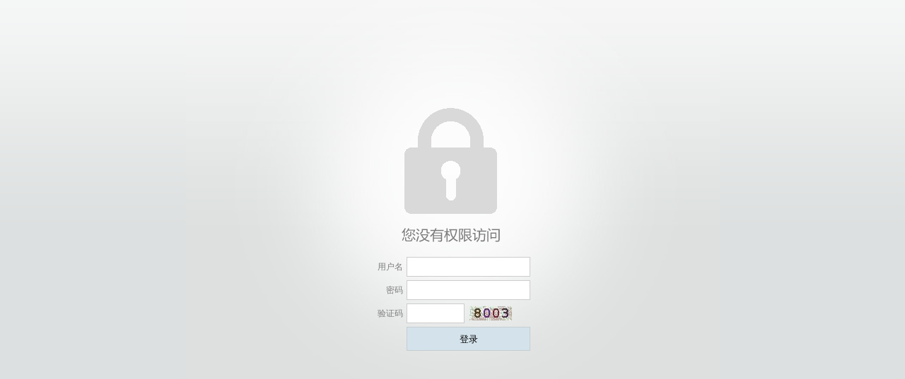

--- FILE ---
content_type: text/html;charset=UTF-8
request_url: http://www.cps.zju.edu.cn/2021/0608/c58942a2385293/page.psp
body_size: 1828
content:


















<!DOCTYPE HTML PUBLIC "-//W3C//DTD HTML 4.01 Transitional//EN"
    "http://www.w3.org/TR/html4/loose.dtd">


<html xmlns="http://www.w3.org/1999/xhtml">
    <head>
        <meta http-equiv="Content-Type" content="text/html; charset=UTF-8" />
        <title>提示信息</title>
        <link href="/_css/error/error.css" rel="stylesheet" type="text/css" />
        <link rel="stylesheet" type="text/css" href="/_js/themes/default/easyui.css" />
        <script type="text/javascript" src="/_js/jquery.min.js"></script> 
        <link rel="stylesheet" type="text/css" href="/_js/themes/icon.css" /> 
        <script type="text/javascript" src="/_js/jquery.easyui.min.js"></script>
        <script type="text/javascript" src="/_js/easyui-lang-zh_CN.js"></script>
        <script type="text/javascript" src="/_js/common.js"></script>
        <script type="text/javascript" src="/_js/security.js"></script>
    </head>
    <body>
        <input id ="ipAddress" name ="ipAddress"  type="hidden" value="18.225.255.59"/>
        <!--No Permission-->
        <div class="wp_error"> 
            <div class="wp_error_image">
                <img src="/_images/error/no_permit.gif"/>
            </div>
            
            <div class="wp_error_login"> 
                <form id='loginForm' name='loginForm' method="POST">
                    <div class="login_bar">
                        <label class="login_item">
                            <span class="label_text">用户名</span>
                            <div class="login_input input_username">
                                <div class="input_inner">
                                    <input type='hidden' name='isSubmitted' value='1'/>
                                    <input id='userName' name='userName' 
                                           onkeydown="if (event.keyCode === 13) {
                            if (this.value === '') {
                                alert('请输入用户名！');
                            } else {
                                $('#password').focus();
                            }
                        }" size='20'/>
                                </div>
                            </div>
                        </label>
                    </div>
                    <div class="login_bar">
                        <label class="login_item">
                            <span class="label_text">密码</span>
                            <div class="login_input input_password">
                                <div class="input_inner">
                                    <input type='password' id='password' name='password' onkeydown="if (event.keyCode === 13) {
                            if ($('#validateCode').length > 0) {
                                $('#validateCode').focus();
                            } else {
                                userLogin();
                            }
                        }" size='20' />
                                </div>
                            </div>
                        </label>
                    </div>
                    <div class="login_bar">
                        <label class="login_item">
                            <span class="label_text">验证码</span>
                            <div class="login_input input_verify">
                                <div class="input_inner">
                                    <input name='validateCode' id='validateCode' onkeydown="if (event.keyCode === 13) {
                            userLogin();
                        }" />
                                </div>
                            </div>
                            <div class="verify_code"><img src="/_control/validateimage?tt=Tue Jan 20 12:32:58 CST 2026" id="valCodeImg"  width="60" height="20"/></div>
                        </label>
                    </div>
                    <div class="login_bar login_btn">
                        <div class="login_input input_submit">
                            <div class="input_inner"><input type="button" id="loginbtn" name="loginbtn" value="登录"></div>
                        </div>
                    </div>
                </form> 
            </div> 
            <script type='text/javascript'>
                    $().ready(function() {
                        $("#loginbtn").click(function() {
                            userLogin();
                        });
                        getCode();
                    });
                    function userLogin() {
                        if ($('#userName').val() === '') {
                            $('#userName').focus();
                            alert('请输入用户名！');
                        } else if ($('#password').val() === '') {
                            $('#password').focus();
                            alert('请输入密码！');
                        } else {
                            if ($('#validateCode').length > 0 && $('#validateCode').val() === '') {
                                $('#validateCode').focus();
                                alert('请输入验证码！');
                                return;
                            }

                            openWaitingBar("身份认证中...");
                            var password = $("#password").val();
                            var exponent = '';//java代码产生的hexPublicExponent
                            var modulus = '';//java代码产生的hexModulus
                            var publicKey = RSAUtils.getKeyPair(exponent, '', modulus);
                            var newpassword = RSAUtils.encryptedString(publicKey, password);
                            $('#password').val(newpassword);
                            $.post("/_web/_ids/login/api/login/create.rst?_p=YXM9MQ__&tt=" + Math.random(), {userName: $("#userName").val(), password: $("#password").val(), validateCode: $('#validateCode').val()}, function(result) {
                                var loginInfo = eval('(' + result + ')');
                                closeWaitingBar();
                                if (loginInfo.status !== 1) {
                                    getCode();
                                    $("#valCodeImg").trigger('click');
                                    alert(loginInfo.message);
                                    return;
                                }
                                openWaitingBar("认证成功，页面跳转中...");
                                var  url = window.location.href;
								if(window.location.href.indexOf("?")>0){
									url = window.location.href.substring("0",window.location.href.indexOf("?"));
								}
								window.location.href = url+"?tt=" + Math.random();
                            });
                        }
                    }
                    function getCode() {
                        $('#valCodeImg').on('click', function(event) {
                            event.preventDefault();
                            document.getElementById("valCodeImg").src = '/_control/validateimage?tt=Tue Jan 20 12:32:58 CST 2026&t='+Math.random();
                        });
                    }
            </script>                
            
        </div> 
    </body>
</html>
